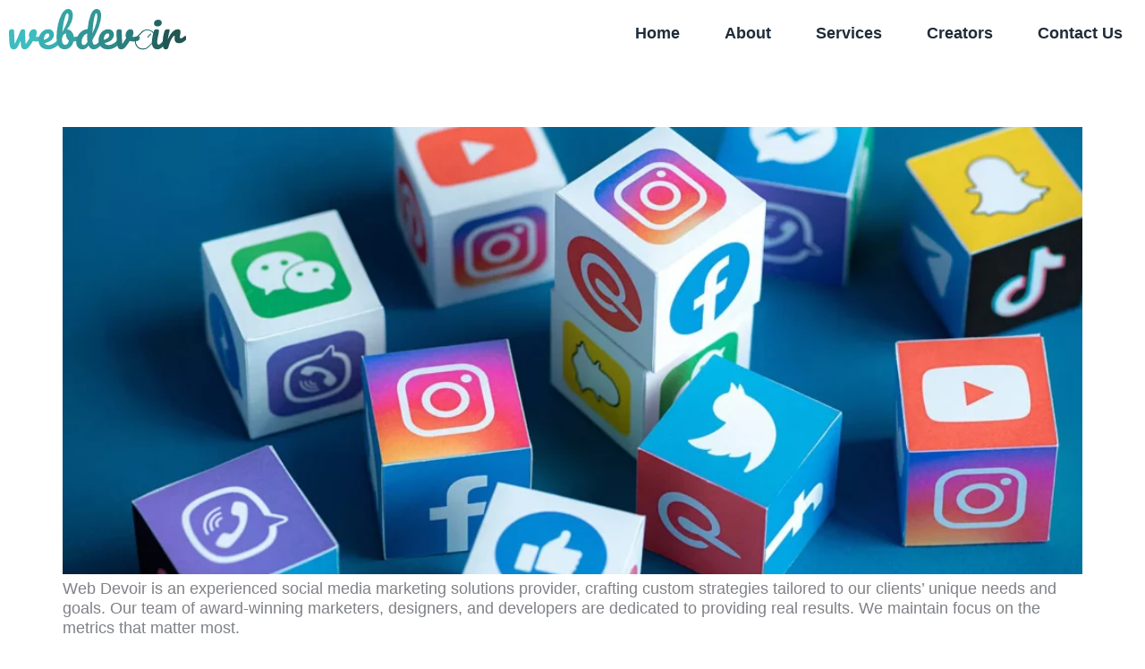

--- FILE ---
content_type: image/svg+xml
request_url: https://webdevoir.com/wp-content/uploads/2023/02/Asset-2.svg
body_size: 9979
content:
<svg xmlns="http://www.w3.org/2000/svg" xmlns:xlink="http://www.w3.org/1999/xlink" viewBox="0 0 326.72 79.78"><defs><style>.cls-1{fill:#3dbdbf;}.cls-2{fill:#39b0b2;}.cls-3{fill:#36a3a4;}.cls-4{fill:#329697;}.cls-5{fill:#2f8a89;}.cls-6{fill:#2b7d7c;}.cls-7{fill:#246361;}.cls-8{fill:#205653;}.cls-9{isolation:isolate;}</style></defs><title>Asset 2</title><g id="Layer_2" data-name="Layer 2"><g id="svg665026"><path id="path665035" class="cls-1" d="M59.46,50.83a3,3,0,0,1,.8-.08,2.23,2.23,0,0,1,1.84.8,3.39,3.39,0,0,1,.64,2.16,7,7,0,0,1-1,3.91,5.52,5.52,0,0,1-2.88,2,25.07,25.07,0,0,1-7.83,1.2,22.33,22.33,0,0,1-6.63-1q-2.32,3.75-5.12,7.75a27.28,27.28,0,0,1-5.51,6.24,8.38,8.38,0,0,1-5.12,1.67,5.51,5.51,0,0,1-4.87-2.47q-1.61-2.47-2-8.15l-.4-5.84a71.06,71.06,0,0,1-4.48,10.23A13.91,13.91,0,0,1,13,74.17a7.72,7.72,0,0,1-4.56,1.35A6.16,6.16,0,0,1,3.28,73Q1.43,70.41,1,64.9,0,53.71,0,45.31V42.52c.05-1.76.53-3,1.44-3.68a6.65,6.65,0,0,1,4.07-1,4.15,4.15,0,0,1,3,1,3.82,3.82,0,0,1,1,3q0,9.2,1.12,23.89,5.43-11.41,10-23.81a6.39,6.39,0,0,1,2.08-3.2,5.25,5.25,0,0,1,3-.88,4,4,0,0,1,3,.88,4.36,4.36,0,0,1,.88,3.12q0,9.2,1.12,23.89,4.8-7.11,7.19-11.34a11.89,11.89,0,0,1-1.2-5.52A12.25,12.25,0,0,1,38,43.56a11,11,0,0,1,3.28-4.16A7.5,7.5,0,0,1,46,37.8a4.71,4.71,0,0,1,3.76,1.68,6.85,6.85,0,0,1,1.44,4.72,21.93,21.93,0,0,1-1.92,8.23,57.58,57.58,0,0,0,8.07-1.2Z"/><path id="path665037" class="cls-2" d="M91.37,57.3a1.75,1.75,0,0,1,1.59,1,4.69,4.69,0,0,1,.64,2.64,7.34,7.34,0,0,1-1.51,4.95,29.18,29.18,0,0,1-8.4,6.64,23,23,0,0,1-11.5,3q-8.4,0-13-4.55T54.52,58.5a23,23,0,0,1,2.32-10.23,19.07,19.07,0,0,1,6.39-7.59,16.33,16.33,0,0,1,9.35-2.8A10,10,0,0,1,80,40.68a9.89,9.89,0,0,1,2.79,7.43,13,13,0,0,1-4,9.51q-3.91,3.91-13.35,6.24,2,3.67,7.59,3.67a17.4,17.4,0,0,0,8.16-2.48,27.31,27.31,0,0,0,8-6.63,2.83,2.83,0,0,1,2.16-1.12ZM71.23,45.71c-2,0-3.65,1.15-5,3.44a16.28,16.28,0,0,0-2,8.31v.16a18.15,18.15,0,0,0,7.44-3.35,6.61,6.61,0,0,0,2.71-5.2,3.24,3.24,0,0,0-.88-2.4,2.73,2.73,0,0,0-2.23-1Z"/><path id="path665039" class="cls-3" d="M129.61,50.59a1.74,1.74,0,0,1,1.6,1,5.44,5.44,0,0,1,.56,2.64,6.94,6.94,0,0,1-.56,3.11,3,3,0,0,1-1.76,1.44,36.29,36.29,0,0,1-10.55,1.92,20.59,20.59,0,0,1-6.07,10.71,14,14,0,0,1-9.75,4.07q-8.07,0-11.75-6.15T87.66,51.55a108.79,108.79,0,0,1,2.55-22.38A70.42,70.42,0,0,1,97.65,8.55Q102.6,0,109.39,0a6.9,6.9,0,0,1,5.92,3.2,13.65,13.65,0,0,1,2.24,8.15,36.27,36.27,0,0,1-2.48,13A51.26,51.26,0,0,1,106.84,38a12,12,0,0,1,8.71,4.48,17.92,17.92,0,0,1,4,9.91,49.05,49.05,0,0,0,9-1.6A3.38,3.38,0,0,1,129.61,50.59ZM107.56,7.91q-1.61,0-3.52,4.8a78.11,78.11,0,0,0-3.44,12.86A163.45,163.45,0,0,0,98.21,43.4q5.27-9.67,8.39-17a34,34,0,0,0,3.19-13.18,9.44,9.44,0,0,0-.64-3.92C108.78,8.36,108.25,7.91,107.56,7.91ZM103.4,67.05A5.84,5.84,0,0,0,107.8,65a11.32,11.32,0,0,0,2.55-6,11.3,11.3,0,0,1-3.83-4.39,13.28,13.28,0,0,1-1.28-5.76,20.09,20.09,0,0,1,.32-3h-.24c-2.19,0-4,1.1-5.52,3.28s-2.15,5-2.15,8.63q0,4.56,1.67,7a5.06,5.06,0,0,0,4.08,2.39Z"/><path id="path665041" class="cls-4" d="M170.27,57.3a1.75,1.75,0,0,1,1.59,1,4.69,4.69,0,0,1,.64,2.64A7.34,7.34,0,0,1,171,65.85a39.86,39.86,0,0,1-7.2,6.88A13.33,13.33,0,0,1,156,75.52q-6.07,0-9.27-7.11a22.64,22.64,0,0,1-5.91,5.68A11.54,11.54,0,0,1,135,75.52,10.32,10.32,0,0,1,127,71.93a14.19,14.19,0,0,1-3.12-9.51,26.1,26.1,0,0,1,2.72-11.83,24,24,0,0,1,7.43-9,21.77,21.77,0,0,1,10.71-4.16Q146.2,22,150.45,11T161.71,0a6.73,6.73,0,0,1,5.68,3.12c1.54,2.07,2.32,5.22,2.32,9.43q0,8.94-4.4,20.94A155.79,155.79,0,0,1,153.56,58.1a18.42,18.42,0,0,0,1.36,6.64,3.25,3.25,0,0,0,2.8,2,6.84,6.84,0,0,0,4.39-1.91,57.74,57.74,0,0,0,6-6.4A2.83,2.83,0,0,1,170.27,57.3ZM160.84,7.83q-1.53,0-3,5.44a101.1,101.1,0,0,0-2.64,14.06q-1,8.72-1.52,18.22,9-19.5,9-31.32A15.35,15.35,0,0,0,162,9.51c-.32-1.12-.72-1.68-1.19-1.68Zm-23,59.62a4.93,4.93,0,0,0,3-1.2,24.52,24.52,0,0,0,3.83-4.63,53.62,53.62,0,0,1-.8-9.67c0-1.28.06-3.36.16-6.24a13.53,13.53,0,0,0-7.35,5.92,18.05,18.05,0,0,0-2.88,10Q133.82,67.46,137.82,67.45Z"/><path id="path665043" class="cls-5" d="M201.72,57.3a1.75,1.75,0,0,1,1.6,1A4.69,4.69,0,0,1,204,60.9a7.29,7.29,0,0,1-1.52,4.95,29,29,0,0,1-8.39,6.64,23,23,0,0,1-11.51,3q-8.39,0-13-4.55T164.88,58.5a22.85,22.85,0,0,1,2.32-10.23,19,19,0,0,1,6.39-7.59,16.33,16.33,0,0,1,9.35-2.8,10.05,10.05,0,0,1,7.44,2.8,9.89,9.89,0,0,1,2.79,7.43,13,13,0,0,1-4,9.51q-3.92,3.91-13.35,6.24,2,3.67,7.59,3.67a17.33,17.33,0,0,0,8.15-2.48,27.35,27.35,0,0,0,8-6.63,2.83,2.83,0,0,1,2.15-1.12ZM181.58,45.71q-3,0-5,3.44a16.28,16.28,0,0,0-2,8.31v.16A18,18,0,0,0,182,54.27a6.6,6.6,0,0,0,2.72-5.2,3.24,3.24,0,0,0-.88-2.4A2.75,2.75,0,0,0,181.58,45.71Z"/><path id="path665045" class="cls-6" d="M237.48,50.83a3,3,0,0,1,.8-.08,2.23,2.23,0,0,1,1.84.8,3.33,3.33,0,0,1,.64,2.16,7,7,0,0,1-1,3.91,5.52,5.52,0,0,1-2.88,2,25.07,25.07,0,0,1-7.83,1.2,22.42,22.42,0,0,1-6.63-1q-2.33,3.75-5.12,7.75a27.28,27.28,0,0,1-5.51,6.24,8.83,8.83,0,0,1-5.28,1.67A6.16,6.16,0,0,1,201.36,73q-1.85-2.56-2.32-8.07-1-11.19-1-19.59V42.52a4.59,4.59,0,0,1,1.44-3.68,6.7,6.7,0,0,1,4.08-1,4.13,4.13,0,0,1,3,1,3.79,3.79,0,0,1,1,3q0,9.2,1.12,23.89,4.8-7.11,7.2-11.34a11.89,11.89,0,0,1-1.2-5.52,12.25,12.25,0,0,1,1.2-5.27,11,11,0,0,1,3.27-4.16A7.53,7.53,0,0,1,224,37.8a4.71,4.71,0,0,1,3.75,1.68,6.85,6.85,0,0,1,1.44,4.72,21.93,21.93,0,0,1-1.92,8.23,57.89,57.89,0,0,0,8.08-1.2Z"/><path id="path665049" class="cls-7" d="M273.73,32.61a7.32,7.32,0,0,1-5-1.52,5.82,5.82,0,0,1-1.67-4.4,5.84,5.84,0,0,1,2.15-4.63,8.19,8.19,0,0,1,5.52-1.92,7.53,7.53,0,0,1,4.79,1.44,4.86,4.86,0,0,1,1.84,4.07,6.61,6.61,0,0,1-2.08,5.12,8,8,0,0,1-5.51,1.84Zm-.64,42.91q-5.19,0-7.59-3.67t-2.32-9.75a61,61,0,0,1,.88-9.19,90.36,90.36,0,0,1,2.4-10.55,6.76,6.76,0,0,1,1.92-3.52,6.1,6.1,0,0,1,3.83-1q4.08,0,4.08,2.72a63.15,63.15,0,0,1-1.52,9.27q-1.92,8.79-1.92,11.91a8.33,8.33,0,0,0,.64,3.67,2.22,2.22,0,0,0,2.16,1.28c1,0,2.16-.66,3.59-2A72.59,72.59,0,0,0,285,58.42a2.83,2.83,0,0,1,2.16-1.12,1.75,1.75,0,0,1,1.59,1,4.69,4.69,0,0,1,.64,2.64,7.34,7.34,0,0,1-1.51,4.95q-7.92,9.68-14.79,9.67Z"/><path id="path665051" class="cls-8" d="M288.6,75.52a4.42,4.42,0,0,1-4.31-3.19q-1.2-3.19-1.2-10.23a65.09,65.09,0,0,1,3-19.74A5.91,5.91,0,0,1,288.36,39,8.35,8.35,0,0,1,293,37.88a4.61,4.61,0,0,1,2.24.4,1.67,1.67,0,0,1,.64,1.52,30.4,30.4,0,0,1-1.2,5.75c-.54,2.14-1,4-1.28,5.6a56.5,56.5,0,0,0-.8,5.91,45.75,45.75,0,0,1,5.91-11.19,23.7,23.7,0,0,1,6.4-6.15,11.85,11.85,0,0,1,5.83-1.84q5.19,0,5.19,5.2a39.25,39.25,0,0,1-.71,5,28.91,28.91,0,0,0-.64,4c0,1.86.66,2.8,2,2.8,1.5,0,3.41-1.18,5.76-3.52a3.06,3.06,0,0,1,2.16-1,1.75,1.75,0,0,1,1.59,1,4,4,0,0,1,.64,2.4,6.46,6.46,0,0,1-1.59,4.63,22.18,22.18,0,0,1-5.28,4,13.12,13.12,0,0,1-6.31,1.6c-2.83,0-5-.72-6.48-2.16a7.93,7.93,0,0,1-2.15-5.84,12.11,12.11,0,0,1,.24-2.39c.1-1.07.16-1.79.16-2.16,0-.85-.3-1.28-.88-1.28-.8,0-1.87.91-3.2,2.72a37.89,37.89,0,0,0-3.84,7,57.33,57.33,0,0,0-3.11,9.27,12.54,12.54,0,0,1-2.08,5.12,4.57,4.57,0,0,1-3.6,1.27Z"/><image id="icon" class="cls-9" width="200" height="200" transform="translate(227.86 34.05) scale(0.23)" xlink:href="[data-uri]"/></g></g></svg>